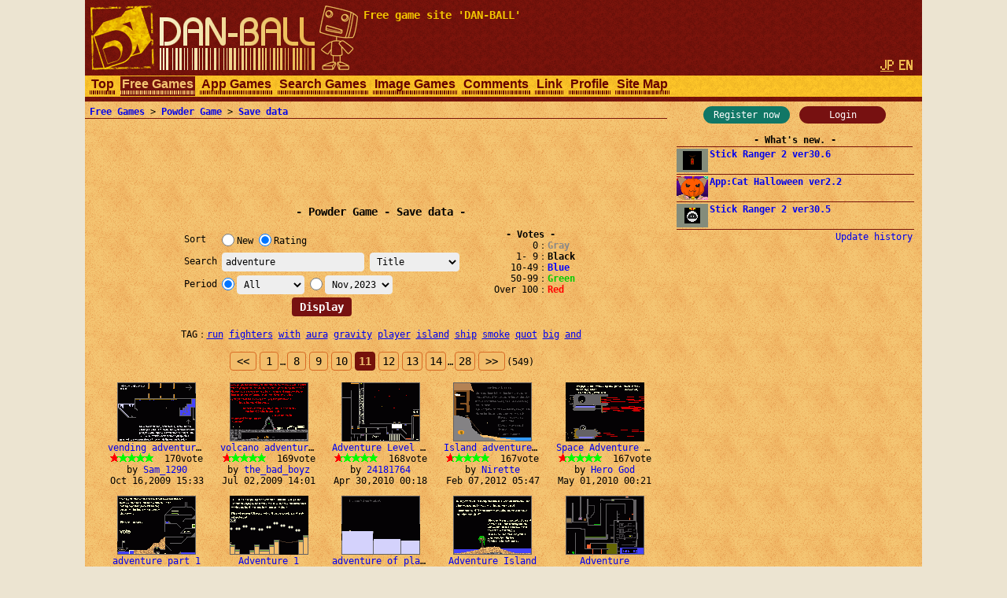

--- FILE ---
content_type: text/html; charset=UTF-8
request_url: https://dan-ball.jp/en/javagame/dust/search/?o=v&e=1&k=0&t=a&m=1698764400&p=10&s=adventure
body_size: 7250
content:
<!DOCTYPE HTML><HTML LANG="en"><HEAD PREFIX="og: http://ogp.me/ns# fb: http://ogp.me/ns/fb# article: http://ogp.me/ns/article#">
<TITLE>adventure - Powder Game: Save data - Free game site DAN-BALL</TITLE>
<script async src="https://pagead2.googlesyndication.com/pagead/js/adsbygoogle.js"></script>
<META HTTP-EQUIV="x-dns-prefetch-control" CONTENT="on"><LINK REL="preconnect dns-prefetch" HREF="https://adservice.google.com"><LINK REL="preconnect dns-prefetch" HREF="https://googleads.g.doubleclick.net"><LINK REL="preconnect dns-prefetch" HREF="https://tpc.googlesyndication.com"><LINK REL="preconnect dns-prefetch" HREF="https://www.google.com"><LINK REL="preconnect dns-prefetch" HREF="https://www.googletagservices.com"><LINK HREF="/style.css?158" REL="STYLESHEET"><SCRIPT SRC="/java.js?124"></SCRIPT><LINK REL="canonical" HREF="https://dan-ball.jp/en/javagame/dust/search/">
<SCRIPT TYPE="application/ld+json">[{"@context":"http://schema.org","@type":"WebSite","name":"Powder Game: Save data","url":"https://dan-ball.jp/en/javagame/dust/search/"},{"@context":"http://schema.org","@type":"BreadcrumbList","itemListElement":[{"@type":"ListItem","position":1,"item":{"@id":"https://dan-ball.jp/en/","name":"Free game site DAN-BALL"}},{"@type":"ListItem","position":2,"item":{"@id":"https://dan-ball.jp/en/javagame/","name":"Free Games"}},{"@type":"ListItem","position":3,"item":{"@id":"https://dan-ball.jp/en/javagame/dust/","name":"Physics Simulation Game | Powder Game"}},{"@type":"ListItem","position":4,"item":{"@id":"https://dan-ball.jp/en/javagame/dust/search/","name":"Powder Game: Save data"}}]}]</SCRIPT>
<META PROPERTY="og:title" CONTENT="Powder Game: Save data"><META PROPERTY="og:type" CONTENT="WebSite"><META PROPERTY="og:url" CONTENT="https://dan-ball.jp/en/javagame/dust/search/"><META PROPERTY="og:site_name" CONTENT="Free game site DAN-BALL"><LINK REL="alternate" HREF="https://dan-ball.jp/javagame/dust/search/?o=v&amp;e=1&amp;k=0&amp;t=a&amp;m=1698764400&amp;p=10&amp;s=adventure" HREFLANG="ja"><LINK REL="alternate" HREF="https://dan-ball.jp/en/javagame/dust/search/?o=v&amp;e=1&amp;k=0&amp;t=a&amp;m=1698764400&amp;p=10&amp;s=adventure" HREFLANG="en"><LINK REL="apple-touch-icon-precomposed" HREF="/apple-touch-icon-precomposed.png"><META NAME="viewport" CONTENT="width=device-width,initial-scale=1,minimum-scale=1"><META NAME="referrer" CONTENT="unsafe-url"></HEAD><BODY><DIV ID="header"><DIV ID="header_box"><A HREF="https://dan-ball.jp/en/" TITLE="Free game site DAN-BALL" ID="header_a"><SPAN ID="logo"><IMG SRC="/images/title7.png" ALT="Free game site DAN-BALL" HEIGHT="168" WIDTH="342" ID="logo_img"></SPAN><B ID="header_cmt_t">Free game site &#39;DAN-BALL&#39; </B></A></DIV><DIV ID="header_lg"><A HREF="/javagame/dust/search/?o=v&amp;e=1&amp;k=0&amp;t=a&amp;m=1698764400&amp;p=10&amp;s=adventure" CLASS="header_lg_as" HREFLANG="ja"><IMG ID="lg_jp1" SRC="/images/lg.png" HEIGHT="32" WIDTH="36"></A> <SPAN CLASS="header_lg_as"><IMG ID="lg_en2" SRC="/images/lg.png" HEIGHT="32" WIDTH="36"></SPAN></DIV><DIV ID="menu"><A CLASS="menu_a" TITLE="Free game site DAN-BALL" HREF="/en/">Top</A><A ID="menu_v" CLASS="menu_a" TITLE="Free Games" HREF="/en/javagame/">Free Games</A><A CLASS="menu_a" TITLE="App Games" HREF="/en/mobile/">App Games</A><A CLASS="menu_a" TITLE="Search Games" HREF="/en/search/">Search Games</A><A CLASS="menu_a" TITLE="Spot difference &amp; Illusion" HREF="/en/flash/">Image Games</A><A CLASS="menu_a" TITLE="Comments" HREF="/en/bbs/">Comments</A><A CLASS="menu_a" TITLE="Link" HREF="/en/link/">Link</A><A CLASS="menu_a" TITLE="Profiles of ha55ii, tylor and otascube" HREF="/en/profile.html">Profile</A><A CLASS="menu_a" TITLE="Site Map" HREF="/en/sitemap.html">Site Map</A><A ID="menu_fvw" CLASS="menu_a" HREF="javascript:void(0)" ONCLICK="document.getElementById('menu').style.height='auto';document.getElementById('menu_fvw').style.display='none';">▼</A></DIV></DIV><DIV ID="middle"><DIV ID="middle_ru"><DIV ID="wel"><A HREF="/en/entry/" TITLE="User registration" ID="wel_e">Register now</A>　<A HREF="/en/login.html" TITLE="Login" ID="wel_l">Login</A></DIV><DIV ID="sp_info"><DIV CLASS="si_ttl">What&#39;s new.</DIV><DIV CLASS="sp_info_box"><A HREF="/en/javagame/ranger2/" TITLE="Stick Ranger 2 ver30.6" CLASS="sp_info_a"><IMG SRC="/images/schedule/2026012311.gif" ALT="Stick Ranger 2 ver30.6" WIDTH="40" HEIGHT="30" CLASS="sp_info_img">Stick Ranger 2 ver30.6</A></DIV><DIV CLASS="sp_info_box"><A HREF="/en/mobile/cathalloween/" TITLE="App:Cat Halloween ver2.2" CLASS="sp_info_a"><IMG SRC="/images/schedule/sm_cathalloween.gif" ALT="App:Cat Halloween ver2.2" WIDTH="40" HEIGHT="30" CLASS="sp_info_img">App:Cat Halloween ver2.2</A></DIV><DIV CLASS="sp_info_box"><A HREF="/en/javagame/ranger2/" TITLE="Stick Ranger 2 ver30.5" CLASS="sp_info_a"><IMG SRC="/images/schedule/2026011611.gif" ALT="Stick Ranger 2 ver30.5" WIDTH="40" HEIGHT="30" CLASS="sp_info_img">Stick Ranger 2 ver30.5</A></DIV><DIV STYLE="TEXT-ALIGN:right;MARGIN:2px 0 0;"><A HREF="/en/history.html" TITLE="Update history" CLASS="sp_info_h">Update history</A></DIV></DIV><DIV ID="mrw_ads"><DIV CLASS="ad_div_vh">
<!-- R 右サイド -->
<ins class="adsbygoogle" style="display:block;"  data-ad-client="ca-pub-1932062691308093" data-ad-slot="9954051307" data-ad-format=""></ins>
<script>(adsbygoogle=window.adsbygoogle || []).push({});</script>
</DIV></DIV></DIV><DIV ID="middle_l"><DIV ID="pan"><A HREF="/en/javagame/" TITLE="Free Games">Free Games</A> &gt; <A HREF="/en/javagame/dust/" TITLE="Physics Simulation Game | Powder Game">Powder Game</A> &gt; <A HREF="/en/javagame/dust/search/" TITLE="Powder Game: Save data">Save data</A></DIV><DIV CLASS="ad_div_h">
<!-- R セーブバナー -->
<ins class="adsbygoogle" style="display:block;"  data-ad-client="ca-pub-1932062691308093" data-ad-slot="7465642853" data-ad-format="horizontal"></ins>
<script>(adsbygoogle=window.adsbygoogle || []).push({});</script>
</DIV><BR><H1 CLASS="bttl F2">Powder Game - Save data</H1><DIV ID="dst_form"><FORM ID="dst_form_form" METHOD="POST" ACTION="/en/javagame/dust/search/"><TABLE ID="dst_form_table" CLASS="ftbl"><TH>Sort</TH><TD COLSPAN="2"><LABEL><INPUT TYPE="RADIO" NAME="o" VALUE="n" CLASS="test">New</LABEL> <LABEL><INPUT TYPE="RADIO" NAME="o" VALUE="v" CHECKED>Rating</LABEL></TD></TR><TR><TH>Search</TH><TD><INPUT ID="d_text" TYPE="TEXT" NAME="s" VALUE="adventure"></TD><TH> <SELECT NAME="e" TABINDEX="0"><OPTION VALUE="0">Title &amp; Name<OPTION VALUE="1" SELECTED>Title<OPTION VALUE="2">Full Name</SELECT></TH></TR><TR><TH>Period</TH><TD COLSPAN="2"><INPUT TYPE="RADIO" NAME="k" VALUE="0" CHECKED><SELECT NAME="t" ONCHANGE="document.forms[0].k[0].checked=true;" TABINDEX="1"><OPTION VALUE="24">24 hours<OPTION VALUE="72">3 days<OPTION VALUE="168">1 week<OPTION VALUE="720">1 month<OPTION VALUE="2160">3 month<OPTION VALUE="a" SELECTED>All</SELECT> <INPUT TYPE="RADIO" NAME="k" VALUE="1"><SELECT NAME="m" ONCHANGE="document.forms[0].k[1].checked=true;" TABINDEX="2"><OPTION VALUE="1767193200">Jan,2026<OPTION VALUE="1764514800">Dec,2025<OPTION VALUE="1761922800">Nov,2025<OPTION VALUE="1759244400">Oct,2025<OPTION VALUE="1756652400">Sep,2025<OPTION VALUE="1753974000">Aug,2025<OPTION VALUE="1751295600">Jul,2025<OPTION VALUE="1748703600">Jun,2025<OPTION VALUE="1746025200">May,2025<OPTION VALUE="1743433200">Apr,2025<OPTION VALUE="1740754800">Mar,2025<OPTION VALUE="1738335600">Feb,2025<OPTION VALUE="1735657200">Jan,2025<OPTION VALUE="1732978800">Dec,2024<OPTION VALUE="1730386800">Nov,2024<OPTION VALUE="1727708400">Oct,2024<OPTION VALUE="1725116400">Sep,2024<OPTION VALUE="1722438000">Aug,2024<OPTION VALUE="1719759600">Jul,2024<OPTION VALUE="1717167600">Jun,2024<OPTION VALUE="1714489200">May,2024<OPTION VALUE="1711897200">Apr,2024<OPTION VALUE="1709218800">Mar,2024<OPTION VALUE="1706713200">Feb,2024<OPTION VALUE="1704034800">Jan,2024<OPTION VALUE="1701356400">Dec,2023<OPTION VALUE="1698764400" SELECTED>Nov,2023<OPTION VALUE="1696086000">Oct,2023<OPTION VALUE="1693494000">Sep,2023<OPTION VALUE="1690815600">Aug,2023<OPTION VALUE="1688137200">Jul,2023<OPTION VALUE="1685545200">Jun,2023<OPTION VALUE="1682866800">May,2023<OPTION VALUE="1680274800">Apr,2023<OPTION VALUE="1677596400">Mar,2023<OPTION VALUE="1675177200">Feb,2023<OPTION VALUE="1672498800">Jan,2023<OPTION VALUE="1669820400">Dec,2022<OPTION VALUE="1667228400">Nov,2022<OPTION VALUE="1664550000">Oct,2022<OPTION VALUE="1661958000">Sep,2022<OPTION VALUE="1659279600">Aug,2022<OPTION VALUE="1656601200">Jul,2022<OPTION VALUE="1654009200">Jun,2022<OPTION VALUE="1651330800">May,2022<OPTION VALUE="1648738800">Apr,2022<OPTION VALUE="1646060400">Mar,2022<OPTION VALUE="1643641200">Feb,2022<OPTION VALUE="1640962800">Jan,2022<OPTION VALUE="1638284400">Dec,2021<OPTION VALUE="1635692400">Nov,2021<OPTION VALUE="1633014000">Oct,2021<OPTION VALUE="1630422000">Sep,2021<OPTION VALUE="1627743600">Aug,2021<OPTION VALUE="1625065200">Jul,2021<OPTION VALUE="1622473200">Jun,2021<OPTION VALUE="1619794800">May,2021<OPTION VALUE="1617202800">Apr,2021<OPTION VALUE="1614524400">Mar,2021<OPTION VALUE="1612105200">Feb,2021<OPTION VALUE="1609426800">Jan,2021<OPTION VALUE="1606748400">Dec,2020<OPTION VALUE="1604156400">Nov,2020<OPTION VALUE="1601478000">Oct,2020<OPTION VALUE="1598886000">Sep,2020<OPTION VALUE="1596207600">Aug,2020<OPTION VALUE="1593529200">Jul,2020<OPTION VALUE="1590937200">Jun,2020<OPTION VALUE="1588258800">May,2020<OPTION VALUE="1585666800">Apr,2020<OPTION VALUE="1582988400">Mar,2020<OPTION VALUE="1580482800">Feb,2020<OPTION VALUE="1577804400">Jan,2020<OPTION VALUE="1575126000">Dec,2019<OPTION VALUE="1572534000">Nov,2019<OPTION VALUE="1569855600">Oct,2019<OPTION VALUE="1567263600">Sep,2019<OPTION VALUE="1564585200">Aug,2019<OPTION VALUE="1561906800">Jul,2019<OPTION VALUE="1559314800">Jun,2019<OPTION VALUE="1556636400">May,2019<OPTION VALUE="1554044400">Apr,2019<OPTION VALUE="1551366000">Mar,2019<OPTION VALUE="1548946800">Feb,2019<OPTION VALUE="1546268400">Jan,2019<OPTION VALUE="1543590000">Dec,2018<OPTION VALUE="1540998000">Nov,2018<OPTION VALUE="1538319600">Oct,2018<OPTION VALUE="1535727600">Sep,2018<OPTION VALUE="1533049200">Aug,2018<OPTION VALUE="1530370800">Jul,2018<OPTION VALUE="1527778800">Jun,2018<OPTION VALUE="1525100400">May,2018<OPTION VALUE="1522508400">Apr,2018<OPTION VALUE="1519830000">Mar,2018<OPTION VALUE="1517410800">Feb,2018<OPTION VALUE="1514732400">Jan,2018<OPTION VALUE="1512054000">Dec,2017<OPTION VALUE="1509462000">Nov,2017<OPTION VALUE="1506783600">Oct,2017<OPTION VALUE="1504191600">Sep,2017<OPTION VALUE="1501513200">Aug,2017<OPTION VALUE="1498834800">Jul,2017<OPTION VALUE="1496242800">Jun,2017<OPTION VALUE="1493564400">May,2017<OPTION VALUE="1490972400">Apr,2017<OPTION VALUE="1488294000">Mar,2017<OPTION VALUE="1485874800">Feb,2017<OPTION VALUE="1483196400">Jan,2017<OPTION VALUE="1480518000">Dec,2016<OPTION VALUE="1477926000">Nov,2016<OPTION VALUE="1475247600">Oct,2016<OPTION VALUE="1472655600">Sep,2016<OPTION VALUE="1469977200">Aug,2016<OPTION VALUE="1467298800">Jul,2016<OPTION VALUE="1464706800">Jun,2016<OPTION VALUE="1462028400">May,2016<OPTION VALUE="1459436400">Apr,2016<OPTION VALUE="1456758000">Mar,2016<OPTION VALUE="1454252400">Feb,2016<OPTION VALUE="1451574000">Jan,2016<OPTION VALUE="1448895600">Dec,2015<OPTION VALUE="1446303600">Nov,2015<OPTION VALUE="1443625200">Oct,2015<OPTION VALUE="1441033200">Sep,2015<OPTION VALUE="1438354800">Aug,2015<OPTION VALUE="1435676400">Jul,2015<OPTION VALUE="1433084400">Jun,2015<OPTION VALUE="1430406000">May,2015<OPTION VALUE="1427814000">Apr,2015<OPTION VALUE="1425135600">Mar,2015<OPTION VALUE="1422716400">Feb,2015<OPTION VALUE="1420038000">Jan,2015<OPTION VALUE="1417359600">Dec,2014<OPTION VALUE="1414767600">Nov,2014<OPTION VALUE="1412089200">Oct,2014<OPTION VALUE="1409497200">Sep,2014<OPTION VALUE="1406818800">Aug,2014<OPTION VALUE="1404140400">Jul,2014<OPTION VALUE="1401548400">Jun,2014<OPTION VALUE="1398870000">May,2014<OPTION VALUE="1396278000">Apr,2014<OPTION VALUE="1393599600">Mar,2014<OPTION VALUE="1391180400">Feb,2014<OPTION VALUE="1388502000">Jan,2014<OPTION VALUE="1385823600">Dec,2013<OPTION VALUE="1383231600">Nov,2013<OPTION VALUE="1380553200">Oct,2013<OPTION VALUE="1377961200">Sep,2013<OPTION VALUE="1375282800">Aug,2013<OPTION VALUE="1372604400">Jul,2013<OPTION VALUE="1370012400">Jun,2013<OPTION VALUE="1367334000">May,2013<OPTION VALUE="1364742000">Apr,2013<OPTION VALUE="1362063600">Mar,2013<OPTION VALUE="1359644400">Feb,2013<OPTION VALUE="1356966000">Jan,2013<OPTION VALUE="1354287600">Dec,2012<OPTION VALUE="1351695600">Nov,2012<OPTION VALUE="1349017200">Oct,2012<OPTION VALUE="1346425200">Sep,2012<OPTION VALUE="1343746800">Aug,2012<OPTION VALUE="1341068400">Jul,2012<OPTION VALUE="1338476400">Jun,2012<OPTION VALUE="1335798000">May,2012<OPTION VALUE="1333206000">Apr,2012<OPTION VALUE="1330527600">Mar,2012<OPTION VALUE="1328022000">Feb,2012<OPTION VALUE="1325343600">Jan,2012<OPTION VALUE="1322665200">Dec,2011<OPTION VALUE="1320073200">Nov,2011<OPTION VALUE="1317394800">Oct,2011<OPTION VALUE="1314802800">Sep,2011<OPTION VALUE="1312124400">Aug,2011<OPTION VALUE="1309446000">Jul,2011<OPTION VALUE="1306854000">Jun,2011<OPTION VALUE="1304175600">May,2011<OPTION VALUE="1301583600">Apr,2011<OPTION VALUE="1298905200">Mar,2011<OPTION VALUE="1296486000">Feb,2011<OPTION VALUE="1293807600">Jan,2011<OPTION VALUE="1291129200">Dec,2010<OPTION VALUE="1288537200">Nov,2010<OPTION VALUE="1285858800">Oct,2010<OPTION VALUE="1283266800">Sep,2010<OPTION VALUE="1280588400">Aug,2010<OPTION VALUE="1277910000">Jul,2010<OPTION VALUE="1275318000">Jun,2010<OPTION VALUE="1272639600">May,2010<OPTION VALUE="1270047600">Apr,2010<OPTION VALUE="1267369200">Mar,2010<OPTION VALUE="1264950000">Feb,2010<OPTION VALUE="1262271600">Jan,2010<OPTION VALUE="1259593200">Dec,2009<OPTION VALUE="1257001200">Nov,2009<OPTION VALUE="1254322800">Oct,2009<OPTION VALUE="1251730800">Sep,2009<OPTION VALUE="1249052400">Aug,2009<OPTION VALUE="1246374000">Jul,2009<OPTION VALUE="1243782000">Jun,2009<OPTION VALUE="1241103600">May,2009<OPTION VALUE="1238511600">Apr,2009<OPTION VALUE="1235833200">Mar,2009<OPTION VALUE="1233414000">Feb,2009<OPTION VALUE="1230735600">Jan,2009<OPTION VALUE="1228057200">Dec,2008<OPTION VALUE="1225465200">Nov,2008<OPTION VALUE="1222786800">Oct,2008<OPTION VALUE="1220194800">Sep,2008<OPTION VALUE="1217516400">Aug,2008<OPTION VALUE="1214838000">Jul,2008<OPTION VALUE="1212246000">Jun,2008<OPTION VALUE="1209567600">May,2008<OPTION VALUE="1206975600">Apr,2008<OPTION VALUE="1204297200">Mar,2008<OPTION VALUE="1201791600">Feb,2008<OPTION VALUE="1199113200">Jan,2008<OPTION VALUE="1196434800">Dec,2007<OPTION VALUE="1193842800">Nov,2007<OPTION VALUE="1191164400">Oct,2007<OPTION VALUE="1188572400">Sep,2007</SELECT></TD></TR></TABLE><INPUT TYPE="SUBMIT" VALUE="Display"></FORM><DIV ID="dst_form_div"><STRONG CLASS="bttl">Votes</STRONG>0<B STYLE="COLOR:#888;">Gray</B><BR>1- 9<B>Black</B><BR>10-49<B STYLE="COLOR:#00f;">Blue</B><BR>50-99<B STYLE="COLOR:#0c0;">Green</B><BR>Over 100<B STYLE="COLOR:#f00;">Red</B></DIV><BR STYLE="CLEAR:both;"></DIV><TABLE CLASS="ctbl" STYLE="MAX-WIDTH:612px;MARGIN:14px auto;"><TR><TH>TAG</TH><TD><A HREF="/en/javagame/dust/search/?o=v&e=1&k=0&t=a&m=1767193200&p=0&s=run" TITLE="Powder Game: Save data" STYLE="WHITE-SPACE:pre;">run</A> <WBR><A HREF="/en/javagame/dust/search/?o=v&e=1&k=0&t=a&m=1767193200&p=0&s=fighters" TITLE="Powder Game: Save data" STYLE="WHITE-SPACE:pre;">fighters</A> <WBR><A HREF="/en/javagame/dust/search/?o=v&e=1&k=0&t=a&m=1767193200&p=0&s=with" TITLE="Powder Game: Save data" STYLE="WHITE-SPACE:pre;">with</A> <WBR><A HREF="/en/javagame/dust/search/?o=v&e=1&k=0&t=a&m=1767193200&p=0&s=aura" TITLE="Powder Game: Save data" STYLE="WHITE-SPACE:pre;">aura</A> <WBR><A HREF="/en/javagame/dust/search/?o=v&e=1&k=0&t=a&m=1767193200&p=0&s=gravity" TITLE="Powder Game: Save data" STYLE="WHITE-SPACE:pre;">gravity</A> <WBR><A HREF="/en/javagame/dust/search/?o=v&e=1&k=0&t=a&m=1767193200&p=0&s=player" TITLE="Powder Game: Save data" STYLE="WHITE-SPACE:pre;">player</A> <WBR><A HREF="/en/javagame/dust/search/?o=v&e=1&k=0&t=a&m=1767193200&p=0&s=island" TITLE="Powder Game: Save data" STYLE="WHITE-SPACE:pre;">island</A> <WBR><A HREF="/en/javagame/dust/search/?o=v&e=1&k=0&t=a&m=1767193200&p=0&s=ship" TITLE="Powder Game: Save data" STYLE="WHITE-SPACE:pre;">ship</A> <WBR><A HREF="/en/javagame/dust/search/?o=v&e=1&k=0&t=a&m=1767193200&p=0&s=smoke" TITLE="Powder Game: Save data" STYLE="WHITE-SPACE:pre;">smoke</A> <WBR><A HREF="/en/javagame/dust/search/?o=v&e=1&k=0&t=a&m=1767193200&p=0&s=quot" TITLE="Powder Game: Save data" STYLE="WHITE-SPACE:pre;">quot</A> <WBR><A HREF="/en/javagame/dust/search/?o=v&e=1&k=0&t=a&m=1767193200&p=0&s=big" TITLE="Powder Game: Save data" STYLE="WHITE-SPACE:pre;">big</A> <WBR><A HREF="/en/javagame/dust/search/?o=v&e=1&k=0&t=a&m=1767193200&p=0&s=and" TITLE="Powder Game: Save data" STYLE="WHITE-SPACE:pre;">and</A> <WBR></TD></TR></TABLE><DIV CLASS="page"><A HREF="/en/javagame/dust/search/?o=v&e=1&k=0&t=a&m=1698764400&p=9&s=adventure" CLASS="page_a" STYLE="PADDING:4px 8px;">&lt;&lt;</A> <A HREF="/en/javagame/dust/search/?o=v&e=1&k=0&t=a&m=1698764400&p=0&s=adventure" CLASS="page_a">1</A><SAPN CLASS="F0">…</SAPN><A HREF="/en/javagame/dust/search/?o=v&e=1&k=0&t=a&m=1698764400&p=7&s=adventure" CLASS="page_a">8</A> <A HREF="/en/javagame/dust/search/?o=v&e=1&k=0&t=a&m=1698764400&p=8&s=adventure" CLASS="page_a">9</A> <A HREF="/en/javagame/dust/search/?o=v&e=1&k=0&t=a&m=1698764400&p=9&s=adventure" CLASS="page_a">10</A> <B CLASS="page_s">11</B> <A HREF="/en/javagame/dust/search/?o=v&e=1&k=0&t=a&m=1698764400&p=11&s=adventure" CLASS="page_a">12</A> <A HREF="/en/javagame/dust/search/?o=v&e=1&k=0&t=a&m=1698764400&p=12&s=adventure" CLASS="page_a">13</A> <A HREF="/en/javagame/dust/search/?o=v&e=1&k=0&t=a&m=1698764400&p=13&s=adventure" CLASS="page_a">14</A> <SAPN CLASS="F0">…</SAPN><A HREF="/en/javagame/dust/search/?o=v&e=1&k=0&t=a&m=1698764400&p=27&s=adventure" CLASS="page_a">28</A><A HREF="/en/javagame/dust/search/?o=v&e=1&k=0&t=a&m=1698764400&p=11&s=adventure" CLASS="page_a" STYLE="PADDING:4px 8px;">&gt;&gt;</A><SPAN CLASS="F0">(549)</SPAN></DIV><DIV ID="save">
<SCRIPT>dust12_search(1,1,[155069,'76656e64696e6720616476656e747572652033','53616d5f31323930',170,'Oct 16,2009 15:33',0,133131,'766f6c63616e6f20616476656e74757265207034','7468655f6261645f626f797a',169,'Jul 02,2009 14:01',0,194028,'416476656e74757265204c6576656c203130','3234313831373634',168,'Apr 30,2010 00:18',0,311930,'49736c616e6420616476656e74757265732036','4e697265747465',167,'Feb 07,2012 05:47',0,194194,'537061636520416476656e7475726520302e31','4865726f20476f64',167,'May 01,2010 00:21',0,324060,'616476656e7475726520706172742031','736f646120796f6461',165,'May 05,2012 02:35',0,244009,'416476656e747572652031','5265642d42756c6c',165,'Jan 17,2011 22:15',0,113896,'616476656e74757265206f6620706c61796572','6a6f686e6e796c6175',165,'Mar 31,2009 17:50',0,351794,'416476656e747572652049736c616e64','564a52797469',164,'Mar 15,2013 07:22',0,417396,'416476656e74757265','626f7474756c',162,'Nov 15,2018 18:39',0,326432,'537061636520416476656e747572652032','4a616d6573443238',161,'May 24,2012 03:30',0,193537,'42756262617320416476656e747572652031','54686553656177656564446f63746f72',161,'Apr 27,2010 11:43',0,327221,'537061636520416476656e747572652034','4a616d6573443238',159,'May 30,2012 05:03',0,311210,'49736c616e6420616476656e74757265732035','4e697265747465',159,'Feb 02,2012 05:37',0,254748,'63686f6f7365206f776e20616476656e74757265','74696d6f78697479',159,'Mar 17,2011 22:40',0,66945,'4171756120416476656e74757265732031','466c6f776572506f776572',159,'Aug 11,2008 11:01',0,154546,'616476656e747572652031','6465746f6e6174696f6e',156,'Oct 14,2009 00:05',0,116765,'706c6179657220616476656e74757265','6461726b666f72636573',156,'Apr 14,2009 12:00',0,352936,'46416476656e74757265732033','6d696374696f6e617279',154,'Apr 07,2013 10:56',0,313807,'616476656e7475726520706172742031','706f6b65647564653235',153,'Feb 20,2012 23:48',0,],20,11);</SCRIPT>
</DIV><DIV CLASS="ad_div_r">
<!-- R セーブレクタングル -->
<ins class="adsbygoogle" style="display:block;"  data-ad-client="ca-pub-1932062691308093" data-ad-slot="4073192757" data-ad-format="rectangle"></ins>
<script>(adsbygoogle=window.adsbygoogle || []).push({});</script>
</DIV><BR><DIV CLASS="page"><A HREF="/en/javagame/dust/search/?o=v&e=1&k=0&t=a&m=1698764400&p=9&s=adventure" CLASS="page_a" STYLE="PADDING:4px 8px;">&lt;&lt;</A> <A HREF="/en/javagame/dust/search/?o=v&e=1&k=0&t=a&m=1698764400&p=0&s=adventure" CLASS="page_a">1</A><SAPN CLASS="F0">…</SAPN><A HREF="/en/javagame/dust/search/?o=v&e=1&k=0&t=a&m=1698764400&p=7&s=adventure" CLASS="page_a">8</A> <A HREF="/en/javagame/dust/search/?o=v&e=1&k=0&t=a&m=1698764400&p=8&s=adventure" CLASS="page_a">9</A> <A HREF="/en/javagame/dust/search/?o=v&e=1&k=0&t=a&m=1698764400&p=9&s=adventure" CLASS="page_a">10</A> <B CLASS="page_s">11</B> <A HREF="/en/javagame/dust/search/?o=v&e=1&k=0&t=a&m=1698764400&p=11&s=adventure" CLASS="page_a">12</A> <A HREF="/en/javagame/dust/search/?o=v&e=1&k=0&t=a&m=1698764400&p=12&s=adventure" CLASS="page_a">13</A> <A HREF="/en/javagame/dust/search/?o=v&e=1&k=0&t=a&m=1698764400&p=13&s=adventure" CLASS="page_a">14</A> <SAPN CLASS="F0">…</SAPN><A HREF="/en/javagame/dust/search/?o=v&e=1&k=0&t=a&m=1698764400&p=27&s=adventure" CLASS="page_a">28</A><A HREF="/en/javagame/dust/search/?o=v&e=1&k=0&t=a&m=1698764400&p=11&s=adventure" CLASS="page_a" STYLE="PADDING:4px 8px;">&gt;&gt;</A><SPAN CLASS="F0">(549)</SPAN></DIV><DIV CLASS="tc">Save data　<A HREF="/en/javagame/dust/user.php" TITLE="Powder Game: User ranking">User ranking</A></DIV><A HREF="/en/javagame/dust/" TITLE="Physics Simulation Game | Powder Game">Back to Powder Game</A></DIV><DIV ID="middle_rd"><DIV CLASS="si_ttl">Access counter</DIV><DIV ID="counter2_graph" CLASS="si_box"><DIV CLASS="counter2_bar"><DIV CLASS="counter2_bar1" STYLE="MARGIN-TOP:24.27px;HEIGHT:25.73px;BACKGROUND:#d72"></DIV>80023</DIV><DIV CLASS="counter2_bar"><DIV CLASS="counter2_bar1" STYLE="MARGIN-TOP:22.55px;HEIGHT:27.45px;BACKGROUND:#d72"></DIV>85398</DIV><DIV CLASS="counter2_bar"><DIV CLASS="counter2_bar1" STYLE="MARGIN-TOP:21.23px;HEIGHT:28.77px;BACKGROUND:#d72"></DIV>89496</DIV><DIV CLASS="counter2_bar"><DIV CLASS="counter2_bar1" STYLE="MARGIN-TOP:17.34px;HEIGHT:32.66px;BACKGROUND:#d72"></DIV>101k</DIV><DIV CLASS="counter2_bar"><DIV CLASS="counter2_bar1" STYLE="MARGIN-TOP:15.81px;HEIGHT:34.19px;BACKGROUND:#d72"></DIV>106k</DIV><DIV CLASS="counter2_bar"><DIV CLASS="counter2_bar1" STYLE="MARGIN-TOP:18.5px;HEIGHT:31.5px;BACKGROUND:#d72"></DIV>97978</DIV><DIV CLASS="counter2_bar"><DIV CLASS="counter2_bar1" STYLE="MARGIN-TOP:0px;HEIGHT:50px;BACKGROUND:#d72"></DIV>155k</DIV><DIV CLASS="counter2_bar"><DIV CLASS="counter2_bar1" STYLE="MARGIN-TOP:33.04px;HEIGHT:16.96px;BACKGROUND:#a84416"></DIV>52750</DIV><DIV ID="counter2_count">1256454131</DIV></DIV><B ID="sidefgm_b">Free game list</B><DIV ID="sidefgm"><DIV CLASS="sidefgm_div"><A HREF="/en/javagame/ranger2/" TITLE="Action RPG | Stick Ranger 2 | Free game" CLASS="sidefgm_a"><IMG CLASS="sidefgm_img" HEIGHT="30" WIDTH="40" SRC="/images/m/ranger2.gif" ALT="Action RPG | Stick Ranger 2 | Free game" LOADING="lazy"><BR>Stick<BR>Ranger 2</A></DIV><DIV CLASS="sidefgm_div"><A HREF="/en/javagame/logibox/" TITLE="Nonogram | Logi Box | Free game" CLASS="sidefgm_a"><IMG CLASS="sidefgm_img" HEIGHT="30" WIDTH="40" SRC="/images/m/logibox.gif" ALT="Nonogram | Logi Box | Free game" LOADING="lazy"><BR>Logi Box</A></DIV><DIV CLASS="sidefgm_div"><A HREF="/en/javagame/aquarium/" TITLE="Nature Aquarium game | Aqua Box | Free game" CLASS="sidefgm_a"><IMG CLASS="sidefgm_img" HEIGHT="30" WIDTH="40" SRC="/images/m/aquarium.gif" ALT="Nature Aquarium game | Aqua Box | Free game" LOADING="lazy"><BR>Aqua Box</A></DIV><DIV CLASS="sidefgm_div"><A HREF="/en/javagame/rhythm/" TITLE="Sound wave simulation | Rhythm Editor | Free game" CLASS="sidefgm_a"><IMG CLASS="sidefgm_img" HEIGHT="30" WIDTH="40" SRC="/images/m/rhythm.gif" ALT="Sound wave simulation | Rhythm Editor | Free game" LOADING="lazy"><BR>Rhythm<BR>Editor</A></DIV><DIV CLASS="sidefgm_div"><A HREF="/en/javagame/dgo/" TITLE="Puzzle game | Dgo | Free game" CLASS="sidefgm_a"><IMG CLASS="sidefgm_img" HEIGHT="30" WIDTH="40" SRC="/images/m/dgo.gif" ALT="Puzzle game | Dgo | Free game" LOADING="lazy"><BR>Dgo</A></DIV><DIV CLASS="sidefgm_div"><A HREF="/en/javagame/hamrace2/" TITLE="Hamster&#39;s race game | Ham Race 2 | Free game" CLASS="sidefgm_a"><IMG CLASS="sidefgm_img" HEIGHT="30" WIDTH="40" SRC="/images/m/hamrace2.gif" ALT="Hamster&#39;s race game | Ham Race 2 | Free game" LOADING="lazy"><BR>Ham Race 2</A></DIV><DIV CLASS="sidefgm_div"><A HREF="/en/javagame/shisensho/" TITLE="Shisen-Sho with answer | Free game" CLASS="sidefgm_a"><IMG CLASS="sidefgm_img" HEIGHT="30" WIDTH="40" SRC="/images/m/shisensho.gif" ALT="Shisen-Sho with answer | Free game" LOADING="lazy"><BR>Shisen-Sho</A></DIV><DIV CLASS="sidefgm_div"><A HREF="/en/javagame/lim/" TITLE="Extreme swing-by | Lim Rocket | Free game" CLASS="sidefgm_a"><IMG CLASS="sidefgm_img" HEIGHT="30" WIDTH="40" SRC="/images/m/lim.gif" ALT="Extreme swing-by | Lim Rocket | Free game" LOADING="lazy"><BR>Lim Rocket</A></DIV><DIV CLASS="sidefgm_div"><A HREF="/en/javagame/crossvirus/" TITLE="Enclose puzzle game | Cross Virus | Free game" CLASS="sidefgm_a"><IMG CLASS="sidefgm_img" HEIGHT="30" WIDTH="40" SRC="/images/m/crossvirus.gif" ALT="Enclose puzzle game | Cross Virus | Free game" LOADING="lazy"><BR>Cross<BR>Virus</A></DIV><DIV CLASS="sidefgm_div"><A HREF="/en/javagame/monsterbox/" TITLE="Monster Box | Free game" CLASS="sidefgm_a"><IMG CLASS="sidefgm_img" HEIGHT="30" WIDTH="40" SRC="/images/m/monsterbox.gif" ALT="Monster Box | Free game" LOADING="lazy"><BR>Monster<BR>Box</A></DIV><DIV CLASS="sidefgm_div"><A HREF="/en/javagame/dust2/" TITLE="Fluid dynamics | Powder Game 2 | Free game" CLASS="sidefgm_a"><IMG CLASS="sidefgm_img" HEIGHT="30" WIDTH="40" SRC="/images/m/dust2.gif" ALT="Fluid dynamics | Powder Game 2 | Free game" LOADING="lazy"><BR>Powder<BR>Game 2</A></DIV><DIV CLASS="sidefgm_div"><A HREF="/en/javagame/bit/" TITLE="Everyone draw | 100bit | Free game" CLASS="sidefgm_a"><IMG CLASS="sidefgm_img" HEIGHT="30" WIDTH="40" SRC="/images/m/bit.gif" ALT="Everyone draw | 100bit | Free game" LOADING="lazy"><BR>100bit</A></DIV><DIV CLASS="sidefgm_div"><A HREF="/en/javagame/box/" TITLE="Rigid body game | Elemental Box | Free game" CLASS="sidefgm_a"><IMG CLASS="sidefgm_img" HEIGHT="30" WIDTH="40" SRC="/images/m/box.gif" ALT="Rigid body game | Elemental Box | Free game" LOADING="lazy"><BR>Elemental<BR>Box</A></DIV><DIV CLASS="sidefgm_div"><A HREF="/en/javagame/raytracing/" TITLE="Real time CG | Ray Trace Fighter | Free game" CLASS="sidefgm_a"><IMG CLASS="sidefgm_img" HEIGHT="30" WIDTH="40" SRC="/images/m/raytracing.gif" ALT="Real time CG | Ray Trace Fighter | Free game" LOADING="lazy"><BR>Ray Trace<BR>Fighter</A></DIV><DIV CLASS="sidefgm_div"><A HREF="/en/javagame/mine/" TITLE="Puzzle game | Mine Tower | Free game" CLASS="sidefgm_a"><IMG CLASS="sidefgm_img" HEIGHT="30" WIDTH="40" SRC="/images/m/mine.gif" ALT="Puzzle game | Mine Tower | Free game" LOADING="lazy"><BR>Mine Tower</A></DIV><DIV CLASS="sidefgm_div"><A HREF="/en/javagame/ranger/" TITLE="Action RPG | Stick Ranger | Free game" CLASS="sidefgm_a"><IMG CLASS="sidefgm_img" HEIGHT="30" WIDTH="40" SRC="/images/m/ranger.gif" ALT="Action RPG | Stick Ranger | Free game" LOADING="lazy"><BR>Stick<BR>Ranger</A></DIV><DIV CLASS="sidefgm_div"><A HREF="/en/javagame/ee/" TITLE="Earth creating game | Earth Editor | Free game" CLASS="sidefgm_a"><IMG CLASS="sidefgm_img" HEIGHT="30" WIDTH="40" SRC="/images/m/ee.gif" ALT="Earth creating game | Earth Editor | Free game" LOADING="lazy"><BR>Earth<BR>Editor</A></DIV><DIV CLASS="sidefgm_div"><A HREF="/en/javagame/font/" TITLE="Play with fonts | Font Game | Free game" CLASS="sidefgm_a"><IMG CLASS="sidefgm_img" HEIGHT="30" WIDTH="40" SRC="/images/m/font.gif" ALT="Play with fonts | Font Game | Free game" LOADING="lazy"><BR>Font Game</A></DIV><DIV CLASS="sidefgm_div"><A HREF="/en/javagame/stickman/" TITLE="Irritation Stick | Irritation Stickman | Free game" CLASS="sidefgm_a"><IMG CLASS="sidefgm_img" HEIGHT="30" WIDTH="40" SRC="/images/m/stickman.gif" ALT="Irritation Stick | Irritation Stickman | Free game" LOADING="lazy"><BR>Irritation<BR>Stickman</A></DIV><DIV CLASS="sidefgm_div"><A HREF="/en/javagame/dust/" TITLE="Physics Simulation Game | Powder Game | Free game" CLASS="sidefgm_a"><IMG CLASS="sidefgm_img" HEIGHT="30" WIDTH="40" SRC="/images/m/dust.gif" ALT="Physics Simulation Game | Powder Game | Free game" LOADING="lazy"><BR>Powder<BR>Game</A></DIV><DIV CLASS="sidefgm_div"><A HREF="/en/javagame/panda/" TITLE="3D action game | Micro Panda | Free game" CLASS="sidefgm_a"><IMG CLASS="sidefgm_img" HEIGHT="30" WIDTH="40" SRC="/images/m/panda.gif" ALT="3D action game | Micro Panda | Free game" LOADING="lazy"><BR>Micro<BR>Panda</A></DIV><DIV CLASS="sidefgm_div"><A HREF="/en/javagame/typing/" TITLE="Typing game | SAND MOJI | Free game" CLASS="sidefgm_a"><IMG CLASS="sidefgm_img" HEIGHT="30" WIDTH="40" SRC="/images/m/typing.gif" ALT="Typing game | SAND MOJI | Free game" LOADING="lazy"><BR>SAND MOJI</A></DIV><DIV CLASS="sidefgm_div"><A HREF="/en/javagame/compass/" TITLE="Compass and magnet game | Compasses | Free game" CLASS="sidefgm_a"><IMG CLASS="sidefgm_img" HEIGHT="30" WIDTH="40" SRC="/images/m/compass.gif" ALT="Compass and magnet game | Compasses | Free game" LOADING="lazy"><BR>Compasses</A></DIV><DIV CLASS="sidefgm_div"><A HREF="/en/javagame/hamrace/" TITLE="Hamster&#39;s race game | Ham Race | Free game" CLASS="sidefgm_a"><IMG CLASS="sidefgm_img" HEIGHT="30" WIDTH="40" SRC="/images/m/hamrace.gif" ALT="Hamster&#39;s race game | Ham Race | Free game" LOADING="lazy"><BR>Ham Race</A></DIV><DIV CLASS="sidefgm_div"><A HREF="/en/javagame/planet/" TITLE="Planet simulation | Free game" CLASS="sidefgm_a"><IMG CLASS="sidefgm_img" HEIGHT="30" WIDTH="40" SRC="/images/m/planet.gif" ALT="Planet simulation | Free game" LOADING="lazy"><BR>Planet<BR>simulation</A></DIV><DIV CLASS="sidefgm_div"><A HREF="/en/javagame/mc/" TITLE="Fluid simulation game | Liquid Webtoy | Free game" CLASS="sidefgm_a"><IMG CLASS="sidefgm_img" HEIGHT="30" WIDTH="40" SRC="/images/m/mc.gif" ALT="Fluid simulation game | Liquid Webtoy | Free game" LOADING="lazy"><BR>Liquid<BR>Webtoy</A></DIV><DIV CLASS="sidefgm_div"><A HREF="/en/javagame/rockets/" TITLE="Crazy rocket game | Rockets | Free game" CLASS="sidefgm_a"><IMG CLASS="sidefgm_img" HEIGHT="30" WIDTH="40" SRC="/images/m/rockets.gif" ALT="Crazy rocket game | Rockets | Free game" LOADING="lazy"><BR>Rockets</A></DIV></DIV></DIV><DIV ID="middle_re"></DIV></DIV><DIV ID="footer"><DIV ID="footer_div"><A CLASS="footer_a" HREF="/en/agreement.html" TITLE="Terms of Use">Terms of Use</A> <A CLASS="footer_a" HREF="/en/qa.html" TITLE="Q&amp;A">Q&amp;A</A> <A CLASS="footer_a" HREF="/en/logout/" TITLE="Withdrawal">Withdrawal</A> <A CLASS="footer_a" HREF="/en/inquiry.html" TITLE="Contact Us">Contact Us</A></DIV>Copyright(C) 2006 <A CLASS="footer_a" HREF="https://dan-ball.jp/" TITLE="無料ゲームサイト ダンボール">DAN-BALL</A>.<WBR> All Rights Reserved.</DIV>
<SCRIPT>top_blank();</SCRIPT>
<script defer src="https://static.cloudflareinsights.com/beacon.min.js/vcd15cbe7772f49c399c6a5babf22c1241717689176015" integrity="sha512-ZpsOmlRQV6y907TI0dKBHq9Md29nnaEIPlkf84rnaERnq6zvWvPUqr2ft8M1aS28oN72PdrCzSjY4U6VaAw1EQ==" data-cf-beacon='{"version":"2024.11.0","token":"cc3e8578c0b2424ba12ec57a054beb3e","r":1,"server_timing":{"name":{"cfCacheStatus":true,"cfEdge":true,"cfExtPri":true,"cfL4":true,"cfOrigin":true,"cfSpeedBrain":true},"location_startswith":null}}' crossorigin="anonymous"></script>
</BODY></HTML>

--- FILE ---
content_type: text/html; charset=utf-8
request_url: https://www.google.com/recaptcha/api2/aframe
body_size: 266
content:
<!DOCTYPE HTML><html><head><meta http-equiv="content-type" content="text/html; charset=UTF-8"></head><body><script nonce="dVRiqePo22FA_ljhR9cvlw">/** Anti-fraud and anti-abuse applications only. See google.com/recaptcha */ try{var clients={'sodar':'https://pagead2.googlesyndication.com/pagead/sodar?'};window.addEventListener("message",function(a){try{if(a.source===window.parent){var b=JSON.parse(a.data);var c=clients[b['id']];if(c){var d=document.createElement('img');d.src=c+b['params']+'&rc='+(localStorage.getItem("rc::a")?sessionStorage.getItem("rc::b"):"");window.document.body.appendChild(d);sessionStorage.setItem("rc::e",parseInt(sessionStorage.getItem("rc::e")||0)+1);localStorage.setItem("rc::h",'1769305127288');}}}catch(b){}});window.parent.postMessage("_grecaptcha_ready", "*");}catch(b){}</script></body></html>